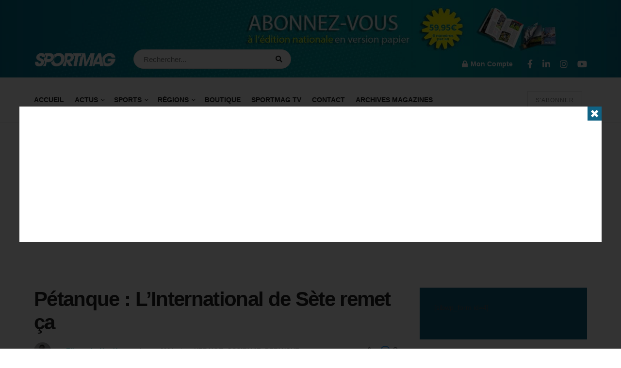

--- FILE ---
content_type: text/html; charset=utf-8
request_url: https://www.google.com/recaptcha/api2/aframe
body_size: 267
content:
<!DOCTYPE HTML><html><head><meta http-equiv="content-type" content="text/html; charset=UTF-8"></head><body><script nonce="C7tkE5rNCj-CGlCV_wvb3A">/** Anti-fraud and anti-abuse applications only. See google.com/recaptcha */ try{var clients={'sodar':'https://pagead2.googlesyndication.com/pagead/sodar?'};window.addEventListener("message",function(a){try{if(a.source===window.parent){var b=JSON.parse(a.data);var c=clients[b['id']];if(c){var d=document.createElement('img');d.src=c+b['params']+'&rc='+(localStorage.getItem("rc::a")?sessionStorage.getItem("rc::b"):"");window.document.body.appendChild(d);sessionStorage.setItem("rc::e",parseInt(sessionStorage.getItem("rc::e")||0)+1);localStorage.setItem("rc::h",'1764045240743');}}}catch(b){}});window.parent.postMessage("_grecaptcha_ready", "*");}catch(b){}</script></body></html>